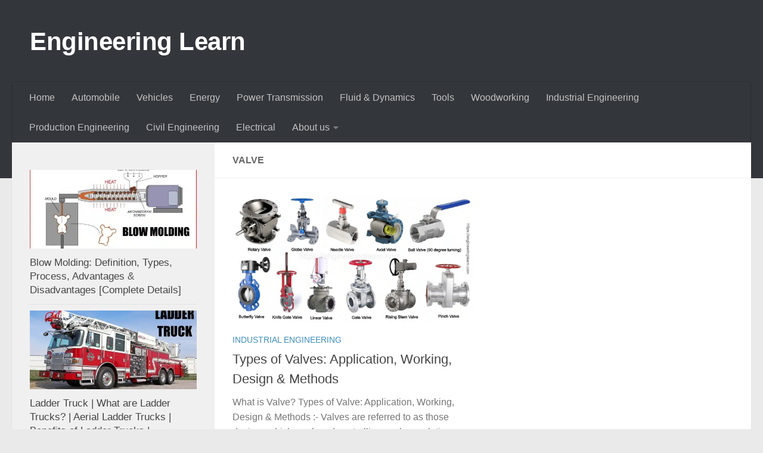

--- FILE ---
content_type: text/html; charset=UTF-8
request_url: https://engineeringlearn.com/tag/valve/
body_size: 13499
content:
<!DOCTYPE html>
<html class="no-js" lang="en-US">
<head>
  <meta charset="UTF-8">
  <meta name="viewport" content="width=device-width, initial-scale=1.0">
  <link rel="profile" href="https://gmpg.org/xfn/11" />
  <link rel="pingback" href="https://engineeringlearn.com/xmlrpc.php">

  <meta name='robots' content='index, follow, max-image-preview:large, max-snippet:-1, max-video-preview:-1' />
<script>document.documentElement.className = document.documentElement.className.replace("no-js","js");</script>

	<!-- This site is optimized with the Yoast SEO plugin v25.5 - https://yoast.com/wordpress/plugins/seo/ -->
	<title>Valve Archives - Engineering Learn</title>
	<link rel="canonical" href="https://engineeringlearn.com/tag/valve/" />
	<meta property="og:locale" content="en_US" />
	<meta property="og:type" content="article" />
	<meta property="og:title" content="Valve Archives - Engineering Learn" />
	<meta property="og:url" content="https://engineeringlearn.com/tag/valve/" />
	<meta property="og:site_name" content="Engineering Learn" />
	<meta name="twitter:card" content="summary_large_image" />
	<script type="application/ld+json" class="yoast-schema-graph">{"@context":"https://schema.org","@graph":[{"@type":"CollectionPage","@id":"https://engineeringlearn.com/tag/valve/","url":"https://engineeringlearn.com/tag/valve/","name":"Valve Archives - Engineering Learn","isPartOf":{"@id":"https://engineeringlearn.com/#website"},"primaryImageOfPage":{"@id":"https://engineeringlearn.com/tag/valve/#primaryimage"},"image":{"@id":"https://engineeringlearn.com/tag/valve/#primaryimage"},"thumbnailUrl":"https://engineeringlearn.com/wp-content/uploads/2021/05/Types-of-Valves.jpg","breadcrumb":{"@id":"https://engineeringlearn.com/tag/valve/#breadcrumb"},"inLanguage":"en-US"},{"@type":"ImageObject","inLanguage":"en-US","@id":"https://engineeringlearn.com/tag/valve/#primaryimage","url":"https://engineeringlearn.com/wp-content/uploads/2021/05/Types-of-Valves.jpg","contentUrl":"https://engineeringlearn.com/wp-content/uploads/2021/05/Types-of-Valves.jpg","width":1200,"height":632,"caption":"Types of Valves"},{"@type":"BreadcrumbList","@id":"https://engineeringlearn.com/tag/valve/#breadcrumb","itemListElement":[{"@type":"ListItem","position":1,"name":"Home","item":"https://engineeringlearn.com/"},{"@type":"ListItem","position":2,"name":"Valve"}]},{"@type":"WebSite","@id":"https://engineeringlearn.com/#website","url":"https://engineeringlearn.com/","name":"Engineering Learn","description":"","potentialAction":[{"@type":"SearchAction","target":{"@type":"EntryPoint","urlTemplate":"https://engineeringlearn.com/?s={search_term_string}"},"query-input":{"@type":"PropertyValueSpecification","valueRequired":true,"valueName":"search_term_string"}}],"inLanguage":"en-US"}]}</script>
	<!-- / Yoast SEO plugin. -->


<link rel="alternate" type="application/rss+xml" title="Engineering Learn &raquo; Feed" href="https://engineeringlearn.com/feed/" />
<link rel="alternate" type="application/rss+xml" title="Engineering Learn &raquo; Comments Feed" href="https://engineeringlearn.com/comments/feed/" />
<link rel="alternate" type="application/rss+xml" title="Engineering Learn &raquo; Valve Tag Feed" href="https://engineeringlearn.com/tag/valve/feed/" />
<style id='wp-img-auto-sizes-contain-inline-css'>
img:is([sizes=auto i],[sizes^="auto," i]){contain-intrinsic-size:3000px 1500px}
/*# sourceURL=wp-img-auto-sizes-contain-inline-css */
</style>
<style id='wp-emoji-styles-inline-css'>

	img.wp-smiley, img.emoji {
		display: inline !important;
		border: none !important;
		box-shadow: none !important;
		height: 1em !important;
		width: 1em !important;
		margin: 0 0.07em !important;
		vertical-align: -0.1em !important;
		background: none !important;
		padding: 0 !important;
	}
/*# sourceURL=wp-emoji-styles-inline-css */
</style>
<style id='wp-block-library-inline-css'>
:root{--wp-block-synced-color:#7a00df;--wp-block-synced-color--rgb:122,0,223;--wp-bound-block-color:var(--wp-block-synced-color);--wp-editor-canvas-background:#ddd;--wp-admin-theme-color:#007cba;--wp-admin-theme-color--rgb:0,124,186;--wp-admin-theme-color-darker-10:#006ba1;--wp-admin-theme-color-darker-10--rgb:0,107,160.5;--wp-admin-theme-color-darker-20:#005a87;--wp-admin-theme-color-darker-20--rgb:0,90,135;--wp-admin-border-width-focus:2px}@media (min-resolution:192dpi){:root{--wp-admin-border-width-focus:1.5px}}.wp-element-button{cursor:pointer}:root .has-very-light-gray-background-color{background-color:#eee}:root .has-very-dark-gray-background-color{background-color:#313131}:root .has-very-light-gray-color{color:#eee}:root .has-very-dark-gray-color{color:#313131}:root .has-vivid-green-cyan-to-vivid-cyan-blue-gradient-background{background:linear-gradient(135deg,#00d084,#0693e3)}:root .has-purple-crush-gradient-background{background:linear-gradient(135deg,#34e2e4,#4721fb 50%,#ab1dfe)}:root .has-hazy-dawn-gradient-background{background:linear-gradient(135deg,#faaca8,#dad0ec)}:root .has-subdued-olive-gradient-background{background:linear-gradient(135deg,#fafae1,#67a671)}:root .has-atomic-cream-gradient-background{background:linear-gradient(135deg,#fdd79a,#004a59)}:root .has-nightshade-gradient-background{background:linear-gradient(135deg,#330968,#31cdcf)}:root .has-midnight-gradient-background{background:linear-gradient(135deg,#020381,#2874fc)}:root{--wp--preset--font-size--normal:16px;--wp--preset--font-size--huge:42px}.has-regular-font-size{font-size:1em}.has-larger-font-size{font-size:2.625em}.has-normal-font-size{font-size:var(--wp--preset--font-size--normal)}.has-huge-font-size{font-size:var(--wp--preset--font-size--huge)}.has-text-align-center{text-align:center}.has-text-align-left{text-align:left}.has-text-align-right{text-align:right}.has-fit-text{white-space:nowrap!important}#end-resizable-editor-section{display:none}.aligncenter{clear:both}.items-justified-left{justify-content:flex-start}.items-justified-center{justify-content:center}.items-justified-right{justify-content:flex-end}.items-justified-space-between{justify-content:space-between}.screen-reader-text{border:0;clip-path:inset(50%);height:1px;margin:-1px;overflow:hidden;padding:0;position:absolute;width:1px;word-wrap:normal!important}.screen-reader-text:focus{background-color:#ddd;clip-path:none;color:#444;display:block;font-size:1em;height:auto;left:5px;line-height:normal;padding:15px 23px 14px;text-decoration:none;top:5px;width:auto;z-index:100000}html :where(.has-border-color){border-style:solid}html :where([style*=border-top-color]){border-top-style:solid}html :where([style*=border-right-color]){border-right-style:solid}html :where([style*=border-bottom-color]){border-bottom-style:solid}html :where([style*=border-left-color]){border-left-style:solid}html :where([style*=border-width]){border-style:solid}html :where([style*=border-top-width]){border-top-style:solid}html :where([style*=border-right-width]){border-right-style:solid}html :where([style*=border-bottom-width]){border-bottom-style:solid}html :where([style*=border-left-width]){border-left-style:solid}html :where(img[class*=wp-image-]){height:auto;max-width:100%}:where(figure){margin:0 0 1em}html :where(.is-position-sticky){--wp-admin--admin-bar--position-offset:var(--wp-admin--admin-bar--height,0px)}@media screen and (max-width:600px){html :where(.is-position-sticky){--wp-admin--admin-bar--position-offset:0px}}

/*# sourceURL=wp-block-library-inline-css */
</style><style id='wp-block-heading-inline-css'>
h1:where(.wp-block-heading).has-background,h2:where(.wp-block-heading).has-background,h3:where(.wp-block-heading).has-background,h4:where(.wp-block-heading).has-background,h5:where(.wp-block-heading).has-background,h6:where(.wp-block-heading).has-background{padding:1.25em 2.375em}h1.has-text-align-left[style*=writing-mode]:where([style*=vertical-lr]),h1.has-text-align-right[style*=writing-mode]:where([style*=vertical-rl]),h2.has-text-align-left[style*=writing-mode]:where([style*=vertical-lr]),h2.has-text-align-right[style*=writing-mode]:where([style*=vertical-rl]),h3.has-text-align-left[style*=writing-mode]:where([style*=vertical-lr]),h3.has-text-align-right[style*=writing-mode]:where([style*=vertical-rl]),h4.has-text-align-left[style*=writing-mode]:where([style*=vertical-lr]),h4.has-text-align-right[style*=writing-mode]:where([style*=vertical-rl]),h5.has-text-align-left[style*=writing-mode]:where([style*=vertical-lr]),h5.has-text-align-right[style*=writing-mode]:where([style*=vertical-rl]),h6.has-text-align-left[style*=writing-mode]:where([style*=vertical-lr]),h6.has-text-align-right[style*=writing-mode]:where([style*=vertical-rl]){rotate:180deg}
/*# sourceURL=https://engineeringlearn.com/wp-includes/blocks/heading/style.min.css */
</style>
<style id='wp-block-paragraph-inline-css'>
.is-small-text{font-size:.875em}.is-regular-text{font-size:1em}.is-large-text{font-size:2.25em}.is-larger-text{font-size:3em}.has-drop-cap:not(:focus):first-letter{float:left;font-size:8.4em;font-style:normal;font-weight:100;line-height:.68;margin:.05em .1em 0 0;text-transform:uppercase}body.rtl .has-drop-cap:not(:focus):first-letter{float:none;margin-left:.1em}p.has-drop-cap.has-background{overflow:hidden}:root :where(p.has-background){padding:1.25em 2.375em}:where(p.has-text-color:not(.has-link-color)) a{color:inherit}p.has-text-align-left[style*="writing-mode:vertical-lr"],p.has-text-align-right[style*="writing-mode:vertical-rl"]{rotate:180deg}
/*# sourceURL=https://engineeringlearn.com/wp-includes/blocks/paragraph/style.min.css */
</style>
<style id='global-styles-inline-css'>
:root{--wp--preset--aspect-ratio--square: 1;--wp--preset--aspect-ratio--4-3: 4/3;--wp--preset--aspect-ratio--3-4: 3/4;--wp--preset--aspect-ratio--3-2: 3/2;--wp--preset--aspect-ratio--2-3: 2/3;--wp--preset--aspect-ratio--16-9: 16/9;--wp--preset--aspect-ratio--9-16: 9/16;--wp--preset--color--black: #000000;--wp--preset--color--cyan-bluish-gray: #abb8c3;--wp--preset--color--white: #ffffff;--wp--preset--color--pale-pink: #f78da7;--wp--preset--color--vivid-red: #cf2e2e;--wp--preset--color--luminous-vivid-orange: #ff6900;--wp--preset--color--luminous-vivid-amber: #fcb900;--wp--preset--color--light-green-cyan: #7bdcb5;--wp--preset--color--vivid-green-cyan: #00d084;--wp--preset--color--pale-cyan-blue: #8ed1fc;--wp--preset--color--vivid-cyan-blue: #0693e3;--wp--preset--color--vivid-purple: #9b51e0;--wp--preset--gradient--vivid-cyan-blue-to-vivid-purple: linear-gradient(135deg,rgb(6,147,227) 0%,rgb(155,81,224) 100%);--wp--preset--gradient--light-green-cyan-to-vivid-green-cyan: linear-gradient(135deg,rgb(122,220,180) 0%,rgb(0,208,130) 100%);--wp--preset--gradient--luminous-vivid-amber-to-luminous-vivid-orange: linear-gradient(135deg,rgb(252,185,0) 0%,rgb(255,105,0) 100%);--wp--preset--gradient--luminous-vivid-orange-to-vivid-red: linear-gradient(135deg,rgb(255,105,0) 0%,rgb(207,46,46) 100%);--wp--preset--gradient--very-light-gray-to-cyan-bluish-gray: linear-gradient(135deg,rgb(238,238,238) 0%,rgb(169,184,195) 100%);--wp--preset--gradient--cool-to-warm-spectrum: linear-gradient(135deg,rgb(74,234,220) 0%,rgb(151,120,209) 20%,rgb(207,42,186) 40%,rgb(238,44,130) 60%,rgb(251,105,98) 80%,rgb(254,248,76) 100%);--wp--preset--gradient--blush-light-purple: linear-gradient(135deg,rgb(255,206,236) 0%,rgb(152,150,240) 100%);--wp--preset--gradient--blush-bordeaux: linear-gradient(135deg,rgb(254,205,165) 0%,rgb(254,45,45) 50%,rgb(107,0,62) 100%);--wp--preset--gradient--luminous-dusk: linear-gradient(135deg,rgb(255,203,112) 0%,rgb(199,81,192) 50%,rgb(65,88,208) 100%);--wp--preset--gradient--pale-ocean: linear-gradient(135deg,rgb(255,245,203) 0%,rgb(182,227,212) 50%,rgb(51,167,181) 100%);--wp--preset--gradient--electric-grass: linear-gradient(135deg,rgb(202,248,128) 0%,rgb(113,206,126) 100%);--wp--preset--gradient--midnight: linear-gradient(135deg,rgb(2,3,129) 0%,rgb(40,116,252) 100%);--wp--preset--font-size--small: 13px;--wp--preset--font-size--medium: 20px;--wp--preset--font-size--large: 36px;--wp--preset--font-size--x-large: 42px;--wp--preset--spacing--20: 0.44rem;--wp--preset--spacing--30: 0.67rem;--wp--preset--spacing--40: 1rem;--wp--preset--spacing--50: 1.5rem;--wp--preset--spacing--60: 2.25rem;--wp--preset--spacing--70: 3.38rem;--wp--preset--spacing--80: 5.06rem;--wp--preset--shadow--natural: 6px 6px 9px rgba(0, 0, 0, 0.2);--wp--preset--shadow--deep: 12px 12px 50px rgba(0, 0, 0, 0.4);--wp--preset--shadow--sharp: 6px 6px 0px rgba(0, 0, 0, 0.2);--wp--preset--shadow--outlined: 6px 6px 0px -3px rgb(255, 255, 255), 6px 6px rgb(0, 0, 0);--wp--preset--shadow--crisp: 6px 6px 0px rgb(0, 0, 0);}:where(.is-layout-flex){gap: 0.5em;}:where(.is-layout-grid){gap: 0.5em;}body .is-layout-flex{display: flex;}.is-layout-flex{flex-wrap: wrap;align-items: center;}.is-layout-flex > :is(*, div){margin: 0;}body .is-layout-grid{display: grid;}.is-layout-grid > :is(*, div){margin: 0;}:where(.wp-block-columns.is-layout-flex){gap: 2em;}:where(.wp-block-columns.is-layout-grid){gap: 2em;}:where(.wp-block-post-template.is-layout-flex){gap: 1.25em;}:where(.wp-block-post-template.is-layout-grid){gap: 1.25em;}.has-black-color{color: var(--wp--preset--color--black) !important;}.has-cyan-bluish-gray-color{color: var(--wp--preset--color--cyan-bluish-gray) !important;}.has-white-color{color: var(--wp--preset--color--white) !important;}.has-pale-pink-color{color: var(--wp--preset--color--pale-pink) !important;}.has-vivid-red-color{color: var(--wp--preset--color--vivid-red) !important;}.has-luminous-vivid-orange-color{color: var(--wp--preset--color--luminous-vivid-orange) !important;}.has-luminous-vivid-amber-color{color: var(--wp--preset--color--luminous-vivid-amber) !important;}.has-light-green-cyan-color{color: var(--wp--preset--color--light-green-cyan) !important;}.has-vivid-green-cyan-color{color: var(--wp--preset--color--vivid-green-cyan) !important;}.has-pale-cyan-blue-color{color: var(--wp--preset--color--pale-cyan-blue) !important;}.has-vivid-cyan-blue-color{color: var(--wp--preset--color--vivid-cyan-blue) !important;}.has-vivid-purple-color{color: var(--wp--preset--color--vivid-purple) !important;}.has-black-background-color{background-color: var(--wp--preset--color--black) !important;}.has-cyan-bluish-gray-background-color{background-color: var(--wp--preset--color--cyan-bluish-gray) !important;}.has-white-background-color{background-color: var(--wp--preset--color--white) !important;}.has-pale-pink-background-color{background-color: var(--wp--preset--color--pale-pink) !important;}.has-vivid-red-background-color{background-color: var(--wp--preset--color--vivid-red) !important;}.has-luminous-vivid-orange-background-color{background-color: var(--wp--preset--color--luminous-vivid-orange) !important;}.has-luminous-vivid-amber-background-color{background-color: var(--wp--preset--color--luminous-vivid-amber) !important;}.has-light-green-cyan-background-color{background-color: var(--wp--preset--color--light-green-cyan) !important;}.has-vivid-green-cyan-background-color{background-color: var(--wp--preset--color--vivid-green-cyan) !important;}.has-pale-cyan-blue-background-color{background-color: var(--wp--preset--color--pale-cyan-blue) !important;}.has-vivid-cyan-blue-background-color{background-color: var(--wp--preset--color--vivid-cyan-blue) !important;}.has-vivid-purple-background-color{background-color: var(--wp--preset--color--vivid-purple) !important;}.has-black-border-color{border-color: var(--wp--preset--color--black) !important;}.has-cyan-bluish-gray-border-color{border-color: var(--wp--preset--color--cyan-bluish-gray) !important;}.has-white-border-color{border-color: var(--wp--preset--color--white) !important;}.has-pale-pink-border-color{border-color: var(--wp--preset--color--pale-pink) !important;}.has-vivid-red-border-color{border-color: var(--wp--preset--color--vivid-red) !important;}.has-luminous-vivid-orange-border-color{border-color: var(--wp--preset--color--luminous-vivid-orange) !important;}.has-luminous-vivid-amber-border-color{border-color: var(--wp--preset--color--luminous-vivid-amber) !important;}.has-light-green-cyan-border-color{border-color: var(--wp--preset--color--light-green-cyan) !important;}.has-vivid-green-cyan-border-color{border-color: var(--wp--preset--color--vivid-green-cyan) !important;}.has-pale-cyan-blue-border-color{border-color: var(--wp--preset--color--pale-cyan-blue) !important;}.has-vivid-cyan-blue-border-color{border-color: var(--wp--preset--color--vivid-cyan-blue) !important;}.has-vivid-purple-border-color{border-color: var(--wp--preset--color--vivid-purple) !important;}.has-vivid-cyan-blue-to-vivid-purple-gradient-background{background: var(--wp--preset--gradient--vivid-cyan-blue-to-vivid-purple) !important;}.has-light-green-cyan-to-vivid-green-cyan-gradient-background{background: var(--wp--preset--gradient--light-green-cyan-to-vivid-green-cyan) !important;}.has-luminous-vivid-amber-to-luminous-vivid-orange-gradient-background{background: var(--wp--preset--gradient--luminous-vivid-amber-to-luminous-vivid-orange) !important;}.has-luminous-vivid-orange-to-vivid-red-gradient-background{background: var(--wp--preset--gradient--luminous-vivid-orange-to-vivid-red) !important;}.has-very-light-gray-to-cyan-bluish-gray-gradient-background{background: var(--wp--preset--gradient--very-light-gray-to-cyan-bluish-gray) !important;}.has-cool-to-warm-spectrum-gradient-background{background: var(--wp--preset--gradient--cool-to-warm-spectrum) !important;}.has-blush-light-purple-gradient-background{background: var(--wp--preset--gradient--blush-light-purple) !important;}.has-blush-bordeaux-gradient-background{background: var(--wp--preset--gradient--blush-bordeaux) !important;}.has-luminous-dusk-gradient-background{background: var(--wp--preset--gradient--luminous-dusk) !important;}.has-pale-ocean-gradient-background{background: var(--wp--preset--gradient--pale-ocean) !important;}.has-electric-grass-gradient-background{background: var(--wp--preset--gradient--electric-grass) !important;}.has-midnight-gradient-background{background: var(--wp--preset--gradient--midnight) !important;}.has-small-font-size{font-size: var(--wp--preset--font-size--small) !important;}.has-medium-font-size{font-size: var(--wp--preset--font-size--medium) !important;}.has-large-font-size{font-size: var(--wp--preset--font-size--large) !important;}.has-x-large-font-size{font-size: var(--wp--preset--font-size--x-large) !important;}
/*# sourceURL=global-styles-inline-css */
</style>

<style id='classic-theme-styles-inline-css'>
/*! This file is auto-generated */
.wp-block-button__link{color:#fff;background-color:#32373c;border-radius:9999px;box-shadow:none;text-decoration:none;padding:calc(.667em + 2px) calc(1.333em + 2px);font-size:1.125em}.wp-block-file__button{background:#32373c;color:#fff;text-decoration:none}
/*# sourceURL=/wp-includes/css/classic-themes.min.css */
</style>
<link rel='stylesheet' id='dashicons-css' href='https://engineeringlearn.com/wp-includes/css/dashicons.min.css?ver=6.9' media='all' />
<link rel='stylesheet' id='admin-bar-css' href='https://engineeringlearn.com/wp-includes/css/admin-bar.min.css?ver=6.9' media='all' />
<style id='admin-bar-inline-css'>

    /* Hide CanvasJS credits for P404 charts specifically */
    #p404RedirectChart .canvasjs-chart-credit {
        display: none !important;
    }
    
    #p404RedirectChart canvas {
        border-radius: 6px;
    }

    .p404-redirect-adminbar-weekly-title {
        font-weight: bold;
        font-size: 14px;
        color: #fff;
        margin-bottom: 6px;
    }

    #wpadminbar #wp-admin-bar-p404_free_top_button .ab-icon:before {
        content: "\f103";
        color: #dc3545;
        top: 3px;
    }
    
    #wp-admin-bar-p404_free_top_button .ab-item {
        min-width: 80px !important;
        padding: 0px !important;
    }
    
    /* Ensure proper positioning and z-index for P404 dropdown */
    .p404-redirect-adminbar-dropdown-wrap { 
        min-width: 0; 
        padding: 0;
        position: static !important;
    }
    
    #wpadminbar #wp-admin-bar-p404_free_top_button_dropdown {
        position: static !important;
    }
    
    #wpadminbar #wp-admin-bar-p404_free_top_button_dropdown .ab-item {
        padding: 0 !important;
        margin: 0 !important;
    }
    
    .p404-redirect-dropdown-container {
        min-width: 340px;
        padding: 18px 18px 12px 18px;
        background: #23282d !important;
        color: #fff;
        border-radius: 12px;
        box-shadow: 0 8px 32px rgba(0,0,0,0.25);
        margin-top: 10px;
        position: relative !important;
        z-index: 999999 !important;
        display: block !important;
        border: 1px solid #444;
    }
    
    /* Ensure P404 dropdown appears on hover */
    #wpadminbar #wp-admin-bar-p404_free_top_button .p404-redirect-dropdown-container { 
        display: none !important;
    }
    
    #wpadminbar #wp-admin-bar-p404_free_top_button:hover .p404-redirect-dropdown-container { 
        display: block !important;
    }
    
    #wpadminbar #wp-admin-bar-p404_free_top_button:hover #wp-admin-bar-p404_free_top_button_dropdown .p404-redirect-dropdown-container {
        display: block !important;
    }
    
    .p404-redirect-card {
        background: #2c3338;
        border-radius: 8px;
        padding: 18px 18px 12px 18px;
        box-shadow: 0 2px 8px rgba(0,0,0,0.07);
        display: flex;
        flex-direction: column;
        align-items: flex-start;
        border: 1px solid #444;
    }
    
    .p404-redirect-btn {
        display: inline-block;
        background: #dc3545;
        color: #fff !important;
        font-weight: bold;
        padding: 5px 22px;
        border-radius: 8px;
        text-decoration: none;
        font-size: 17px;
        transition: background 0.2s, box-shadow 0.2s;
        margin-top: 8px;
        box-shadow: 0 2px 8px rgba(220,53,69,0.15);
        text-align: center;
        line-height: 1.6;
    }
    
    .p404-redirect-btn:hover {
        background: #c82333;
        color: #fff !important;
        box-shadow: 0 4px 16px rgba(220,53,69,0.25);
    }
    
    /* Prevent conflicts with other admin bar dropdowns */
    #wpadminbar .ab-top-menu > li:hover > .ab-item,
    #wpadminbar .ab-top-menu > li.hover > .ab-item {
        z-index: auto;
    }
    
    #wpadminbar #wp-admin-bar-p404_free_top_button:hover > .ab-item {
        z-index: 999998 !important;
    }
    
/*# sourceURL=admin-bar-inline-css */
</style>
<link rel='stylesheet' id='hueman-main-style-css' href='https://engineeringlearn.com/wp-content/themes/hueman/assets/front/css/main.min.css?ver=3.7.27' media='all' />
<style id='hueman-main-style-inline-css'>
body { font-family:Verdana, sans-serif;font-size:1.00rem }@media only screen and (min-width: 720px) {
        .nav > li { font-size:1.00rem; }
      }::selection { background-color: #3b8dbd; }
::-moz-selection { background-color: #3b8dbd; }a,a>span.hu-external::after,.themeform label .required,#flexslider-featured .flex-direction-nav .flex-next:hover,#flexslider-featured .flex-direction-nav .flex-prev:hover,.post-hover:hover .post-title a,.post-title a:hover,.sidebar.s1 .post-nav li a:hover i,.content .post-nav li a:hover i,.post-related a:hover,.sidebar.s1 .widget_rss ul li a,#footer .widget_rss ul li a,.sidebar.s1 .widget_calendar a,#footer .widget_calendar a,.sidebar.s1 .alx-tab .tab-item-category a,.sidebar.s1 .alx-posts .post-item-category a,.sidebar.s1 .alx-tab li:hover .tab-item-title a,.sidebar.s1 .alx-tab li:hover .tab-item-comment a,.sidebar.s1 .alx-posts li:hover .post-item-title a,#footer .alx-tab .tab-item-category a,#footer .alx-posts .post-item-category a,#footer .alx-tab li:hover .tab-item-title a,#footer .alx-tab li:hover .tab-item-comment a,#footer .alx-posts li:hover .post-item-title a,.comment-tabs li.active a,.comment-awaiting-moderation,.child-menu a:hover,.child-menu .current_page_item > a,.wp-pagenavi a{ color: #3b8dbd; }input[type="submit"],.themeform button[type="submit"],.sidebar.s1 .sidebar-top,.sidebar.s1 .sidebar-toggle,#flexslider-featured .flex-control-nav li a.flex-active,.post-tags a:hover,.sidebar.s1 .widget_calendar caption,#footer .widget_calendar caption,.author-bio .bio-avatar:after,.commentlist li.bypostauthor > .comment-body:after,.commentlist li.comment-author-admin > .comment-body:after{ background-color: #3b8dbd; }.post-format .format-container { border-color: #3b8dbd; }.sidebar.s1 .alx-tabs-nav li.active a,#footer .alx-tabs-nav li.active a,.comment-tabs li.active a,.wp-pagenavi a:hover,.wp-pagenavi a:active,.wp-pagenavi span.current{ border-bottom-color: #3b8dbd!important; }.sidebar.s2 .post-nav li a:hover i,
.sidebar.s2 .widget_rss ul li a,
.sidebar.s2 .widget_calendar a,
.sidebar.s2 .alx-tab .tab-item-category a,
.sidebar.s2 .alx-posts .post-item-category a,
.sidebar.s2 .alx-tab li:hover .tab-item-title a,
.sidebar.s2 .alx-tab li:hover .tab-item-comment a,
.sidebar.s2 .alx-posts li:hover .post-item-title a { color: #82b965; }
.sidebar.s2 .sidebar-top,.sidebar.s2 .sidebar-toggle,.post-comments,.jp-play-bar,.jp-volume-bar-value,.sidebar.s2 .widget_calendar caption{ background-color: #82b965; }.sidebar.s2 .alx-tabs-nav li.active a { border-bottom-color: #82b965; }
.post-comments::before { border-right-color: #82b965; }
      .search-expand,
              #nav-topbar.nav-container { background-color: #26272b}@media only screen and (min-width: 720px) {
                #nav-topbar .nav ul { background-color: #26272b; }
              }.is-scrolled #header .nav-container.desktop-sticky,
              .is-scrolled #header .search-expand { background-color: #26272b; background-color: rgba(38,39,43,0.90) }.is-scrolled .topbar-transparent #nav-topbar.desktop-sticky .nav ul { background-color: #26272b; background-color: rgba(38,39,43,0.95) }#header { background-color: #33363b; }
@media only screen and (min-width: 720px) {
  #nav-header .nav ul { background-color: #33363b; }
}
        #header #nav-mobile { background-color: #33363b; }.is-scrolled #header #nav-mobile { background-color: #33363b; background-color: rgba(51,54,59,0.90) }#nav-header.nav-container, #main-header-search .search-expand { background-color: #33363b; }
@media only screen and (min-width: 720px) {
  #nav-header .nav ul { background-color: #33363b; }
}
        body { background-color: #eaeaea; }
/*# sourceURL=hueman-main-style-inline-css */
</style>
<link rel='stylesheet' id='hueman-font-awesome-css' href='https://engineeringlearn.com/wp-content/themes/hueman/assets/front/css/font-awesome.min.css?ver=3.7.27' media='all' />
<script src="https://engineeringlearn.com/wp-includes/js/jquery/jquery.min.js?ver=3.7.1" id="jquery-core-js"></script>
<script src="https://engineeringlearn.com/wp-includes/js/jquery/jquery-migrate.min.js?ver=3.4.1" id="jquery-migrate-js"></script>
<link rel="https://api.w.org/" href="https://engineeringlearn.com/wp-json/" /><link rel="alternate" title="JSON" type="application/json" href="https://engineeringlearn.com/wp-json/wp/v2/tags/635" /><link rel="EditURI" type="application/rsd+xml" title="RSD" href="https://engineeringlearn.com/xmlrpc.php?rsd" />
<meta name="generator" content="WordPress 6.9" />
<!-- Google tag (gtag.js) -->
<script async src="https://www.googletagmanager.com/gtag/js?id=G-5BBFH0XFQB"></script>
<script>
  window.dataLayer = window.dataLayer || [];
  function gtag(){dataLayer.push(arguments);}
  gtag('js', new Date());

  gtag('config', 'G-5BBFH0XFQB');
</script>    <link rel="preload" as="font" type="font/woff2" href="https://engineeringlearn.com/wp-content/themes/hueman/assets/front/webfonts/fa-brands-400.woff2?v=5.15.2" crossorigin="anonymous"/>
    <link rel="preload" as="font" type="font/woff2" href="https://engineeringlearn.com/wp-content/themes/hueman/assets/front/webfonts/fa-regular-400.woff2?v=5.15.2" crossorigin="anonymous"/>
    <link rel="preload" as="font" type="font/woff2" href="https://engineeringlearn.com/wp-content/themes/hueman/assets/front/webfonts/fa-solid-900.woff2?v=5.15.2" crossorigin="anonymous"/>
  <!--[if lt IE 9]>
<script src="https://engineeringlearn.com/wp-content/themes/hueman/assets/front/js/ie/html5shiv-printshiv.min.js"></script>
<script src="https://engineeringlearn.com/wp-content/themes/hueman/assets/front/js/ie/selectivizr.js"></script>
<![endif]-->
      <meta name="onesignal" content="wordpress-plugin"/>
            <script>

      window.OneSignalDeferred = window.OneSignalDeferred || [];

      OneSignalDeferred.push(function(OneSignal) {
        var oneSignal_options = {};
        window._oneSignalInitOptions = oneSignal_options;

        oneSignal_options['serviceWorkerParam'] = { scope: '/' };
oneSignal_options['serviceWorkerPath'] = 'OneSignalSDKWorker.js.php';

        OneSignal.Notifications.setDefaultUrl("https://engineeringlearn.com");

        oneSignal_options['wordpress'] = true;
oneSignal_options['appId'] = '2bf05354-bce7-4256-8216-077f86c98cfa';
oneSignal_options['allowLocalhostAsSecureOrigin'] = true;
oneSignal_options['welcomeNotification'] = { };
oneSignal_options['welcomeNotification']['title'] = "";
oneSignal_options['welcomeNotification']['message'] = "";
oneSignal_options['path'] = "https://engineeringlearn.com/wp-content/plugins/onesignal-free-web-push-notifications/sdk_files/";
oneSignal_options['safari_web_id'] = "web.onesignal.auto.0654afc0-ce06-4b31-9757-37165e976417";
oneSignal_options['promptOptions'] = { };
oneSignal_options['notifyButton'] = { };
oneSignal_options['notifyButton']['enable'] = true;
oneSignal_options['notifyButton']['position'] = 'bottom-right';
oneSignal_options['notifyButton']['theme'] = 'default';
oneSignal_options['notifyButton']['size'] = 'medium';
oneSignal_options['notifyButton']['showCredit'] = true;
oneSignal_options['notifyButton']['text'] = {};
              OneSignal.init(window._oneSignalInitOptions);
              OneSignal.Slidedown.promptPush()      });

      function documentInitOneSignal() {
        var oneSignal_elements = document.getElementsByClassName("OneSignal-prompt");

        var oneSignalLinkClickHandler = function(event) { OneSignal.Notifications.requestPermission(); event.preventDefault(); };        for(var i = 0; i < oneSignal_elements.length; i++)
          oneSignal_elements[i].addEventListener('click', oneSignalLinkClickHandler, false);
      }

      if (document.readyState === 'complete') {
           documentInitOneSignal();
      }
      else {
           window.addEventListener("load", function(event){
               documentInitOneSignal();
          });
      }
    </script>
<link rel="icon" href="https://engineeringlearn.com/wp-content/uploads/2021/01/cropped-collage-32x32.jpg" sizes="32x32" />
<link rel="icon" href="https://engineeringlearn.com/wp-content/uploads/2021/01/cropped-collage-192x192.jpg" sizes="192x192" />
<link rel="apple-touch-icon" href="https://engineeringlearn.com/wp-content/uploads/2021/01/cropped-collage-180x180.jpg" />
<meta name="msapplication-TileImage" content="https://engineeringlearn.com/wp-content/uploads/2021/01/cropped-collage-270x270.jpg" />
</head>

<body class="archive tag tag-valve tag-635 wp-embed-responsive wp-theme-hueman col-2cr full-width header-desktop-sticky header-mobile-sticky hueman-3-7-27 chrome">
<div id="wrapper">
  <a class="screen-reader-text skip-link" href="#content">Skip to content</a>
  
  <header id="header" class="specific-mobile-menu-on one-mobile-menu mobile_menu header-ads-desktop  topbar-transparent no-header-img">
        <nav class="nav-container group mobile-menu mobile-sticky " id="nav-mobile" data-menu-id="header-1">
  <div class="mobile-title-logo-in-header"><p class="site-title">                  <a class="custom-logo-link" href="https://engineeringlearn.com/" rel="home" title="Engineering Learn | Home page">Engineering Learn</a>                </p></div>
        
                    <!-- <div class="ham__navbar-toggler collapsed" aria-expanded="false">
          <div class="ham__navbar-span-wrapper">
            <span class="ham-toggler-menu__span"></span>
          </div>
        </div> -->
        <button class="ham__navbar-toggler-two collapsed" title="Menu" aria-expanded="false">
          <span class="ham__navbar-span-wrapper">
            <span class="line line-1"></span>
            <span class="line line-2"></span>
            <span class="line line-3"></span>
          </span>
        </button>
            
      <div class="nav-text"></div>
      <div class="nav-wrap container">
                  <ul class="nav container-inner group mobile-search">
                            <li>
                  <form role="search" method="get" class="search-form" action="https://engineeringlearn.com/">
				<label>
					<span class="screen-reader-text">Search for:</span>
					<input type="search" class="search-field" placeholder="Search &hellip;" value="" name="s" />
				</label>
				<input type="submit" class="search-submit" value="Search" />
			</form>                </li>
                      </ul>
                <ul id="menu-manu" class="nav container-inner group"><li id="menu-item-10" class="menu-item menu-item-type-custom menu-item-object-custom menu-item-home menu-item-10"><a href="https://engineeringlearn.com">Home</a></li>
<li id="menu-item-666" class="menu-item menu-item-type-taxonomy menu-item-object-category menu-item-666"><a href="https://engineeringlearn.com/category/automobile/">Automobile</a></li>
<li id="menu-item-9454" class="menu-item menu-item-type-taxonomy menu-item-object-category menu-item-9454"><a href="https://engineeringlearn.com/category/vehicles/">Vehicles</a></li>
<li id="menu-item-672" class="menu-item menu-item-type-taxonomy menu-item-object-category menu-item-672"><a href="https://engineeringlearn.com/category/energy/">Energy</a></li>
<li id="menu-item-667" class="menu-item menu-item-type-taxonomy menu-item-object-category menu-item-667"><a href="https://engineeringlearn.com/category/power-transmission/">Power Transmission</a></li>
<li id="menu-item-671" class="menu-item menu-item-type-taxonomy menu-item-object-category menu-item-671"><a href="https://engineeringlearn.com/category/fluid-dynamics/">Fluid &amp; Dynamics</a></li>
<li id="menu-item-669" class="menu-item menu-item-type-taxonomy menu-item-object-category menu-item-669"><a href="https://engineeringlearn.com/category/tools/">Tools</a></li>
<li id="menu-item-9458" class="menu-item menu-item-type-taxonomy menu-item-object-category menu-item-9458"><a href="https://engineeringlearn.com/category/woodworking/">Woodworking</a></li>
<li id="menu-item-670" class="menu-item menu-item-type-taxonomy menu-item-object-category menu-item-670"><a href="https://engineeringlearn.com/category/industrial-engineering/">Industrial Engineering</a></li>
<li id="menu-item-668" class="menu-item menu-item-type-taxonomy menu-item-object-category menu-item-668"><a href="https://engineeringlearn.com/category/production-engineering/">Production Engineering</a></li>
<li id="menu-item-9457" class="menu-item menu-item-type-taxonomy menu-item-object-category menu-item-9457"><a href="https://engineeringlearn.com/category/civil-engineering/">Civil Engineering</a></li>
<li id="menu-item-9456" class="menu-item menu-item-type-taxonomy menu-item-object-category menu-item-9456"><a href="https://engineeringlearn.com/category/electrical/">Electrical</a></li>
<li id="menu-item-293" class="menu-item menu-item-type-post_type menu-item-object-page menu-item-has-children menu-item-293"><a href="https://engineeringlearn.com/about-us/">About us</a>
<ul class="sub-menu">
	<li id="menu-item-294" class="menu-item menu-item-type-post_type menu-item-object-page menu-item-294"><a href="https://engineeringlearn.com/disclaimer-for-engineering-learn/">Disclaimer</a></li>
	<li id="menu-item-295" class="menu-item menu-item-type-post_type menu-item-object-page menu-item-295"><a href="https://engineeringlearn.com/privacy-policy/">Privacy Policy</a></li>
	<li id="menu-item-296" class="menu-item menu-item-type-post_type menu-item-object-page menu-item-296"><a href="https://engineeringlearn.com/copyright-policy/">Copyright Policy</a></li>
	<li id="menu-item-175" class="menu-item menu-item-type-post_type menu-item-object-page menu-item-175"><a href="https://engineeringlearn.com/contact-us/">Contact us</a></li>
</ul>
</li>
</ul>      </div>
</nav><!--/#nav-topbar-->  
  
  <div class="container group">
        <div class="container-inner">

                    <div class="group hu-pad central-header-zone">
                  <div class="logo-tagline-group">
                      <p class="site-title">                  <a class="custom-logo-link" href="https://engineeringlearn.com/" rel="home" title="Engineering Learn | Home page">Engineering Learn</a>                </p>                                        </div>

                                        <div id="header-widgets">
                                                </div><!--/#header-ads-->
                                </div>
      
                <nav class="nav-container group desktop-menu " id="nav-header" data-menu-id="header-2">
    <div class="nav-text"><!-- put your mobile menu text here --></div>

  <div class="nav-wrap container">
        <ul id="menu-manu-1" class="nav container-inner group"><li class="menu-item menu-item-type-custom menu-item-object-custom menu-item-home menu-item-10"><a href="https://engineeringlearn.com">Home</a></li>
<li class="menu-item menu-item-type-taxonomy menu-item-object-category menu-item-666"><a href="https://engineeringlearn.com/category/automobile/">Automobile</a></li>
<li class="menu-item menu-item-type-taxonomy menu-item-object-category menu-item-9454"><a href="https://engineeringlearn.com/category/vehicles/">Vehicles</a></li>
<li class="menu-item menu-item-type-taxonomy menu-item-object-category menu-item-672"><a href="https://engineeringlearn.com/category/energy/">Energy</a></li>
<li class="menu-item menu-item-type-taxonomy menu-item-object-category menu-item-667"><a href="https://engineeringlearn.com/category/power-transmission/">Power Transmission</a></li>
<li class="menu-item menu-item-type-taxonomy menu-item-object-category menu-item-671"><a href="https://engineeringlearn.com/category/fluid-dynamics/">Fluid &amp; Dynamics</a></li>
<li class="menu-item menu-item-type-taxonomy menu-item-object-category menu-item-669"><a href="https://engineeringlearn.com/category/tools/">Tools</a></li>
<li class="menu-item menu-item-type-taxonomy menu-item-object-category menu-item-9458"><a href="https://engineeringlearn.com/category/woodworking/">Woodworking</a></li>
<li class="menu-item menu-item-type-taxonomy menu-item-object-category menu-item-670"><a href="https://engineeringlearn.com/category/industrial-engineering/">Industrial Engineering</a></li>
<li class="menu-item menu-item-type-taxonomy menu-item-object-category menu-item-668"><a href="https://engineeringlearn.com/category/production-engineering/">Production Engineering</a></li>
<li class="menu-item menu-item-type-taxonomy menu-item-object-category menu-item-9457"><a href="https://engineeringlearn.com/category/civil-engineering/">Civil Engineering</a></li>
<li class="menu-item menu-item-type-taxonomy menu-item-object-category menu-item-9456"><a href="https://engineeringlearn.com/category/electrical/">Electrical</a></li>
<li class="menu-item menu-item-type-post_type menu-item-object-page menu-item-has-children menu-item-293"><a href="https://engineeringlearn.com/about-us/">About us</a>
<ul class="sub-menu">
	<li class="menu-item menu-item-type-post_type menu-item-object-page menu-item-294"><a href="https://engineeringlearn.com/disclaimer-for-engineering-learn/">Disclaimer</a></li>
	<li class="menu-item menu-item-type-post_type menu-item-object-page menu-item-295"><a href="https://engineeringlearn.com/privacy-policy/">Privacy Policy</a></li>
	<li class="menu-item menu-item-type-post_type menu-item-object-page menu-item-296"><a href="https://engineeringlearn.com/copyright-policy/">Copyright Policy</a></li>
	<li class="menu-item menu-item-type-post_type menu-item-object-page menu-item-175"><a href="https://engineeringlearn.com/contact-us/">Contact us</a></li>
</ul>
</li>
</ul>  </div>
</nav><!--/#nav-header-->      
    </div><!--/.container-inner-->
      </div><!--/.container-->

</header><!--/#header-->
  
  <div class="container" id="page">
    <div class="container-inner">
            <div class="main">
        <div class="main-inner group">
          
              <main class="content" id="content">
              <div class="page-title hu-pad group">
          	    		<h1>Valve</h1>
    	
    </div><!--/.page-title-->
          <div class="hu-pad group">
            
  <div id="grid-wrapper" class="post-list group">
    <div class="post-row">        <article id="post-1379" class="group grid-item post-1379 post type-post status-publish format-standard has-post-thumbnail hentry category-industrial-engineering tag-actuated-valve tag-actuated-valves tag-automatic-valves tag-axial-valve tag-ball-valve tag-butterfly-valve tag-categories-and-methods-of-valve-opening tag-common-valve-end-types tag-gate-valve tag-globe-valve tag-knife-gate-valve tag-linear-valve tag-manual-valves tag-multi-turn-rising-stem-valve tag-multi-turn-valves tag-needle-valve tag-pinch-valve tag-quarter-turn-valves tag-rotary-valve tag-sizing-of-valves tag-valve tag-valve-end-connections tag-valve-standards tag-what-is-valve">
	<div class="post-inner post-hover">
      		<div class="post-thumbnail">
  			<a href="https://engineeringlearn.com/types-of-valves-application-working-design-methods/">
            				<picture class="attachment-full size-full wp-post-image" decoding="async" fetchpriority="high">
<source type="image/webp" srcset="https://engineeringlearn.com/wp-content/uploads/2021/05/Types-of-Valves.jpg.webp 1200w, https://engineeringlearn.com/wp-content/uploads/2021/05/Types-of-Valves-300x158.jpg.webp 300w, https://engineeringlearn.com/wp-content/uploads/2021/05/Types-of-Valves-1024x539.jpg.webp 1024w, https://engineeringlearn.com/wp-content/uploads/2021/05/Types-of-Valves-768x404.jpg.webp 768w" sizes="(max-width: 1200px) 100vw, 1200px"/>
<img width="1200" height="632" src="https://engineeringlearn.com/wp-content/uploads/2021/05/Types-of-Valves.jpg" alt="" decoding="async" fetchpriority="high" srcset="https://engineeringlearn.com/wp-content/uploads/2021/05/Types-of-Valves.jpg 1200w, https://engineeringlearn.com/wp-content/uploads/2021/05/Types-of-Valves-300x158.jpg 300w, https://engineeringlearn.com/wp-content/uploads/2021/05/Types-of-Valves-1024x539.jpg 1024w, https://engineeringlearn.com/wp-content/uploads/2021/05/Types-of-Valves-768x404.jpg 768w" sizes="(max-width: 1200px) 100vw, 1200px"/>
</picture>
  				  				  				  			</a>
  			  		</div><!--/.post-thumbnail-->
          		<div class="post-meta group">
          			  <p class="post-category"><a href="https://engineeringlearn.com/category/industrial-engineering/" rel="category tag">Industrial Engineering</a></p>
                  		</div><!--/.post-meta-->
    		<h2 class="post-title entry-title">
			<a href="https://engineeringlearn.com/types-of-valves-application-working-design-methods/" rel="bookmark">Types of Valves: Application, Working, Design &#038; Methods</a>
		</h2><!--/.post-title-->

				<div class="entry excerpt entry-summary">
			<p>What is Valve? Types of Valve: Application, Working, Design &amp; Methods :- Valves are referred to as those devices which are found controlling work, regulating or directly flowing within a particular system or a&#46;&#46;&#46;</p>
		</div><!--/.entry-->
		
	</div><!--/.post-inner-->
</article><!--/.post-->
    </div>  </div><!--/.post-list-->

<nav class="pagination group">
			<ul class="group">
			<li class="prev left"></li>
			<li class="next right"></li>
		</ul>
	</nav><!--/.pagination-->
          </div><!--/.hu-pad-->
            </main><!--/.content-->
          

	<div class="sidebar s1 collapsed" data-position="left" data-layout="col-2cr" data-sb-id="s1">

		<button class="sidebar-toggle" title="Expand Sidebar"><i class="fas sidebar-toggle-arrows"></i></button>

		<div class="sidebar-content">

			
			
			
			<div id="alxposts-7" class="widget widget_hu_posts">
<h3 class="widget-title"></h3>
	
	<ul class="alx-posts group thumbs-enabled">
    				<li>

						<div class="post-item-thumbnail">
				<a href="https://engineeringlearn.com/blow-molding/">
					<picture class="attachment-thumb-medium size-thumb-medium wp-post-image" decoding="async" loading="lazy">
<source type="image/webp" srcset="https://engineeringlearn.com/wp-content/uploads/2023/11/Blow-Molding-520x245.jpg.webp"/>
<img width="520" height="245" src="https://engineeringlearn.com/wp-content/uploads/2023/11/Blow-Molding-520x245.jpg" alt="" decoding="async" loading="lazy"/>
</picture>
																			</a>
			</div>
			
			<div class="post-item-inner group">
								<p class="post-item-title"><a href="https://engineeringlearn.com/blow-molding/" rel="bookmark">Blow Molding: Definition, Types, Process, Advantages &#038; Disadvantages [Complete Details]</a></p>
							</div>

		</li>
				<li>

						<div class="post-item-thumbnail">
				<a href="https://engineeringlearn.com/ladder-truck/">
					<picture class="attachment-thumb-medium size-thumb-medium wp-post-image" decoding="async" loading="lazy">
<source type="image/webp" srcset="https://engineeringlearn.com/wp-content/uploads/2023/11/Ladder-Truck-520x245.jpg.webp"/>
<img width="520" height="245" src="https://engineeringlearn.com/wp-content/uploads/2023/11/Ladder-Truck-520x245.jpg" alt="" decoding="async" loading="lazy"/>
</picture>
																			</a>
			</div>
			
			<div class="post-item-inner group">
								<p class="post-item-title"><a href="https://engineeringlearn.com/ladder-truck/" rel="bookmark">Ladder Truck | What are Ladder Trucks? | Aerial Ladder Trucks | Benefits of Ladder Trucks | Limitations of Ladder Trucks</a></p>
							</div>

		</li>
				<li>

						<div class="post-item-thumbnail">
				<a href="https://engineeringlearn.com/party-bus/">
					<picture class="attachment-thumb-medium size-thumb-medium wp-post-image" decoding="async" loading="lazy">
<source type="image/webp" srcset="https://engineeringlearn.com/wp-content/uploads/2023/09/Party-Bus-520x245.jpg.webp"/>
<img width="520" height="245" src="https://engineeringlearn.com/wp-content/uploads/2023/09/Party-Bus-520x245.jpg" alt="" decoding="async" loading="lazy"/>
</picture>
																			</a>
			</div>
			
			<div class="post-item-inner group">
								<p class="post-item-title"><a href="https://engineeringlearn.com/party-bus/" rel="bookmark">Party Bus: 10 Best Party Buses in World [With Pictures &#038; Names]</a></p>
							</div>

		</li>
				<li>

						<div class="post-item-thumbnail">
				<a href="https://engineeringlearn.com/types-of-car-brands/">
					<picture class="attachment-thumb-medium size-thumb-medium wp-post-image" decoding="async" loading="lazy">
<source type="image/webp" srcset="https://engineeringlearn.com/wp-content/uploads/2023/08/Car-Brands-520x245.jpg.webp"/>
<img width="520" height="245" src="https://engineeringlearn.com/wp-content/uploads/2023/08/Car-Brands-520x245.jpg" alt="" decoding="async" loading="lazy"/>
</picture>
																			</a>
			</div>
			
			<div class="post-item-inner group">
								<p class="post-item-title"><a href="https://engineeringlearn.com/types-of-car-brands/" rel="bookmark">20 Types of Car Brands and Their Logo &#8211; [With Pictures &#038; Names]</a></p>
							</div>

		</li>
				<li>

						<div class="post-item-thumbnail">
				<a href="https://engineeringlearn.com/advantages-of-steel/">
					<picture class="attachment-thumb-medium size-thumb-medium wp-post-image" decoding="async" loading="lazy">
<source type="image/webp" srcset="https://engineeringlearn.com/wp-content/uploads/2023/08/Advantages-of-Steel-520x245.jpg.webp"/>
<img width="520" height="245" src="https://engineeringlearn.com/wp-content/uploads/2023/08/Advantages-of-Steel-520x245.jpg" alt="" decoding="async" loading="lazy"/>
</picture>
																			</a>
			</div>
			
			<div class="post-item-inner group">
								<p class="post-item-title"><a href="https://engineeringlearn.com/advantages-of-steel/" rel="bookmark">17 Advantages of Steel and Their Uses in Construction &#8211; [Explained]</a></p>
							</div>

		</li>
				<li>

						<div class="post-item-thumbnail">
				<a href="https://engineeringlearn.com/parts-of-boat/">
					<picture class="attachment-thumb-medium size-thumb-medium wp-post-image" decoding="async" loading="lazy">
<source type="image/webp" srcset="https://engineeringlearn.com/wp-content/uploads/2023/07/Parts-of-Boat-1-520x245.jpg.webp"/>
<img width="520" height="245" src="https://engineeringlearn.com/wp-content/uploads/2023/07/Parts-of-Boat-1-520x245.jpg" alt="" decoding="async" loading="lazy"/>
</picture>
																			</a>
			</div>
			
			<div class="post-item-inner group">
								<p class="post-item-title"><a href="https://engineeringlearn.com/parts-of-boat/" rel="bookmark">30 Parts of Boat and Their Functions [With Pictures &#038; Names]</a></p>
							</div>

		</li>
				<li>

						<div class="post-item-thumbnail">
				<a href="https://engineeringlearn.com/parts-of-tank/">
					<picture class="attachment-thumb-medium size-thumb-medium wp-post-image" decoding="async" loading="lazy">
<source type="image/webp" srcset="https://engineeringlearn.com/wp-content/uploads/2023/08/Parts-of-Tank-520x245.jpg.webp"/>
<img width="520" height="245" src="https://engineeringlearn.com/wp-content/uploads/2023/08/Parts-of-Tank-520x245.jpg" alt="" decoding="async" loading="lazy"/>
</picture>
																			</a>
			</div>
			
			<div class="post-item-inner group">
								<p class="post-item-title"><a href="https://engineeringlearn.com/parts-of-tank/" rel="bookmark">27 Parts of Tank and Their Uses [With Diagram, Pictures &#038; Names]</a></p>
							</div>

		</li>
				<li>

						<div class="post-item-thumbnail">
				<a href="https://engineeringlearn.com/parts-of-ac-air-conditioner/">
					<picture class="attachment-thumb-medium size-thumb-medium wp-post-image" decoding="async" loading="lazy">
<source type="image/webp" srcset="https://engineeringlearn.com/wp-content/uploads/2023/08/Parts-of-AC-1-520x245.jpg.webp"/>
<img width="520" height="245" src="https://engineeringlearn.com/wp-content/uploads/2023/08/Parts-of-AC-1-520x245.jpg" alt="" decoding="async" loading="lazy"/>
</picture>
																			</a>
			</div>
			
			<div class="post-item-inner group">
								<p class="post-item-title"><a href="https://engineeringlearn.com/parts-of-ac-air-conditioner/" rel="bookmark">17 Parts of AC (Air Conditioner) &#8211; With [Functions, Diagram Names &#038; Pictures]</a></p>
							</div>

		</li>
				<li>

						<div class="post-item-thumbnail">
				<a href="https://engineeringlearn.com/parts-of-boat-trailer/">
					<picture class="attachment-thumb-medium size-thumb-medium wp-post-image" decoding="async" loading="lazy">
<source type="image/webp" srcset="https://engineeringlearn.com/wp-content/uploads/2023/07/Parts-of-Boat-Trailer-520x245.jpg.webp"/>
<img width="520" height="245" src="https://engineeringlearn.com/wp-content/uploads/2023/07/Parts-of-Boat-Trailer-520x245.jpg" alt="" decoding="async" loading="lazy"/>
</picture>
																			</a>
			</div>
			
			<div class="post-item-inner group">
								<p class="post-item-title"><a href="https://engineeringlearn.com/parts-of-boat-trailer/" rel="bookmark">18 Parts of Boat Trailer and Their Diagram [With Pictures &#038; Names]</a></p>
							</div>

		</li>
				<li>

						<div class="post-item-thumbnail">
				<a href="https://engineeringlearn.com/parts-of-lamp/">
					<picture class="attachment-thumb-medium size-thumb-medium wp-post-image" decoding="async" loading="lazy">
<source type="image/webp" srcset="https://engineeringlearn.com/wp-content/uploads/2023/07/Parts-of-Lamp-520x245.jpg.webp"/>
<img width="520" height="245" src="https://engineeringlearn.com/wp-content/uploads/2023/07/Parts-of-Lamp-520x245.jpg" alt="" decoding="async" loading="lazy"/>
</picture>
																			</a>
			</div>
			
			<div class="post-item-inner group">
								<p class="post-item-title"><a href="https://engineeringlearn.com/parts-of-lamp/" rel="bookmark">14 Parts of a Lamp and Their Uses [Explained with Diagram]</a></p>
							</div>

		</li>
				<li>

						<div class="post-item-thumbnail">
				<a href="https://engineeringlearn.com/parts-of-door-knob-lock/">
					<picture class="attachment-thumb-medium size-thumb-medium wp-post-image" decoding="async" loading="lazy">
<source type="image/webp" srcset="https://engineeringlearn.com/wp-content/uploads/2023/07/Parts-of-Door-Knob-520x245.jpg.webp"/>
<img width="520" height="245" src="https://engineeringlearn.com/wp-content/uploads/2023/07/Parts-of-Door-Knob-520x245.jpg" alt="" decoding="async" loading="lazy"/>
</picture>
																			</a>
			</div>
			
			<div class="post-item-inner group">
								<p class="post-item-title"><a href="https://engineeringlearn.com/parts-of-door-knob-lock/" rel="bookmark">15 Parts of Door Knob/Lock and Their Functions [With Pictures &#038; Names]</a></p>
							</div>

		</li>
				    	</ul><!--/.alx-posts-->

</div>

		</div><!--/.sidebar-content-->

	</div><!--/.sidebar-->

	

        </div><!--/.main-inner-->
      </div><!--/.main-->
    </div><!--/.container-inner-->
  </div><!--/.container-->
    <footer id="footer">

                    
    
          <nav class="nav-container group" id="nav-footer" data-menu-id="footer-3" data-menu-scrollable="false">
                      <!-- <div class="ham__navbar-toggler collapsed" aria-expanded="false">
          <div class="ham__navbar-span-wrapper">
            <span class="ham-toggler-menu__span"></span>
          </div>
        </div> -->
        <button class="ham__navbar-toggler-two collapsed" title="Menu" aria-expanded="false">
          <span class="ham__navbar-span-wrapper">
            <span class="line line-1"></span>
            <span class="line line-2"></span>
            <span class="line line-3"></span>
          </span>
        </button>
                    <div class="nav-text"></div>
        <div class="nav-wrap">
          <ul id="menu-footer-menu" class="nav container group"><li id="menu-item-706" class="menu-item menu-item-type-custom menu-item-object-custom menu-item-home menu-item-706"><a href="https://engineeringlearn.com">Home</a></li>
<li id="menu-item-707" class="menu-item menu-item-type-post_type menu-item-object-page menu-item-707"><a href="https://engineeringlearn.com/privacy-policy/">PRIVACY POLICY</a></li>
<li id="menu-item-708" class="menu-item menu-item-type-post_type menu-item-object-page menu-item-708"><a href="https://engineeringlearn.com/copyright-policy/">COPYRIGHT POLICY</a></li>
<li id="menu-item-709" class="menu-item menu-item-type-post_type menu-item-object-page menu-item-709"><a href="https://engineeringlearn.com/disclaimer-for-engineering-learn/">Disclaimer</a></li>
<li id="menu-item-710" class="menu-item menu-item-type-post_type menu-item-object-page menu-item-710"><a href="https://engineeringlearn.com/contact-us/">Contact us</a></li>
<li id="menu-item-711" class="menu-item menu-item-type-post_type menu-item-object-page menu-item-711"><a href="https://engineeringlearn.com/about-us/">About us</a></li>
</ul>        </div>
      </nav><!--/#nav-footer-->
    
    <section class="container" id="footer-bottom">
      <div class="container-inner">

        <a id="back-to-top" href="#"><i class="fas fa-angle-up"></i></a>

        <div class="hu-pad group">

          <div class="grid one-half">
                        
            <div id="copyright">
                <p>Engineering Learn &copy; 2026. All Rights Reserved.</p>
            </div><!--/#copyright-->

            
          </div>

          <div class="grid one-half last">
                                                                                </div>

        </div><!--/.hu-pad-->

      </div><!--/.container-inner-->
    </section><!--/.container-->

  </footer><!--/#footer-->

</div><!--/#wrapper-->

<script type="speculationrules">
{"prefetch":[{"source":"document","where":{"and":[{"href_matches":"/*"},{"not":{"href_matches":["/wp-*.php","/wp-admin/*","/wp-content/uploads/*","/wp-content/*","/wp-content/plugins/*","/wp-content/themes/hueman/*","/*\\?(.+)"]}},{"not":{"selector_matches":"a[rel~=\"nofollow\"]"}},{"not":{"selector_matches":".no-prefetch, .no-prefetch a"}}]},"eagerness":"conservative"}]}
</script>
<script src="https://engineeringlearn.com/wp-includes/js/underscore.min.js?ver=1.13.7" id="underscore-js"></script>
<script id="hu-front-scripts-js-extra">
var HUParams = {"_disabled":[],"SmoothScroll":{"Enabled":false,"Options":{"touchpadSupport":false}},"centerAllImg":"1","timerOnScrollAllBrowsers":"1","extLinksStyle":"","extLinksTargetExt":"","extLinksSkipSelectors":{"classes":["btn","button"],"ids":[]},"imgSmartLoadEnabled":"","imgSmartLoadOpts":{"parentSelectors":[".container .content",".post-row",".container .sidebar","#footer","#header-widgets"],"opts":{"excludeImg":[".tc-holder-img"],"fadeIn_options":100,"threshold":0}},"goldenRatio":"1.618","gridGoldenRatioLimit":"350","sbStickyUserSettings":{"desktop":true,"mobile":true},"sidebarOneWidth":"340","sidebarTwoWidth":"260","isWPMobile":"","menuStickyUserSettings":{"desktop":"stick_up","mobile":"stick_up"},"mobileSubmenuExpandOnClick":"1","submenuTogglerIcon":"\u003Ci class=\"fas fa-angle-down\"\u003E\u003C/i\u003E","isDevMode":"","ajaxUrl":"https://engineeringlearn.com/?huajax=1","frontNonce":{"id":"HuFrontNonce","handle":"6ac0f61fb7"},"isWelcomeNoteOn":"","welcomeContent":"","i18n":{"collapsibleExpand":"Expand","collapsibleCollapse":"Collapse"},"deferFontAwesome":"","fontAwesomeUrl":"https://engineeringlearn.com/wp-content/themes/hueman/assets/front/css/font-awesome.min.css?3.7.27","mainScriptUrl":"https://engineeringlearn.com/wp-content/themes/hueman/assets/front/js/scripts.min.js?3.7.27","flexSliderNeeded":"","flexSliderOptions":{"is_rtl":false,"has_touch_support":true,"is_slideshow":false,"slideshow_speed":5000}};
//# sourceURL=hu-front-scripts-js-extra
</script>
<script src="https://engineeringlearn.com/wp-content/themes/hueman/assets/front/js/scripts.min.js?ver=3.7.27" id="hu-front-scripts-js" defer></script>
<script src="https://cdn.onesignal.com/sdks/web/v16/OneSignalSDK.page.js?ver=1.0.0" id="remote_sdk-js" defer data-wp-strategy="defer"></script>
<script id="wp-emoji-settings" type="application/json">
{"baseUrl":"https://s.w.org/images/core/emoji/17.0.2/72x72/","ext":".png","svgUrl":"https://s.w.org/images/core/emoji/17.0.2/svg/","svgExt":".svg","source":{"concatemoji":"https://engineeringlearn.com/wp-includes/js/wp-emoji-release.min.js?ver=6.9"}}
</script>
<script type="module">
/*! This file is auto-generated */
const a=JSON.parse(document.getElementById("wp-emoji-settings").textContent),o=(window._wpemojiSettings=a,"wpEmojiSettingsSupports"),s=["flag","emoji"];function i(e){try{var t={supportTests:e,timestamp:(new Date).valueOf()};sessionStorage.setItem(o,JSON.stringify(t))}catch(e){}}function c(e,t,n){e.clearRect(0,0,e.canvas.width,e.canvas.height),e.fillText(t,0,0);t=new Uint32Array(e.getImageData(0,0,e.canvas.width,e.canvas.height).data);e.clearRect(0,0,e.canvas.width,e.canvas.height),e.fillText(n,0,0);const a=new Uint32Array(e.getImageData(0,0,e.canvas.width,e.canvas.height).data);return t.every((e,t)=>e===a[t])}function p(e,t){e.clearRect(0,0,e.canvas.width,e.canvas.height),e.fillText(t,0,0);var n=e.getImageData(16,16,1,1);for(let e=0;e<n.data.length;e++)if(0!==n.data[e])return!1;return!0}function u(e,t,n,a){switch(t){case"flag":return n(e,"\ud83c\udff3\ufe0f\u200d\u26a7\ufe0f","\ud83c\udff3\ufe0f\u200b\u26a7\ufe0f")?!1:!n(e,"\ud83c\udde8\ud83c\uddf6","\ud83c\udde8\u200b\ud83c\uddf6")&&!n(e,"\ud83c\udff4\udb40\udc67\udb40\udc62\udb40\udc65\udb40\udc6e\udb40\udc67\udb40\udc7f","\ud83c\udff4\u200b\udb40\udc67\u200b\udb40\udc62\u200b\udb40\udc65\u200b\udb40\udc6e\u200b\udb40\udc67\u200b\udb40\udc7f");case"emoji":return!a(e,"\ud83e\u1fac8")}return!1}function f(e,t,n,a){let r;const o=(r="undefined"!=typeof WorkerGlobalScope&&self instanceof WorkerGlobalScope?new OffscreenCanvas(300,150):document.createElement("canvas")).getContext("2d",{willReadFrequently:!0}),s=(o.textBaseline="top",o.font="600 32px Arial",{});return e.forEach(e=>{s[e]=t(o,e,n,a)}),s}function r(e){var t=document.createElement("script");t.src=e,t.defer=!0,document.head.appendChild(t)}a.supports={everything:!0,everythingExceptFlag:!0},new Promise(t=>{let n=function(){try{var e=JSON.parse(sessionStorage.getItem(o));if("object"==typeof e&&"number"==typeof e.timestamp&&(new Date).valueOf()<e.timestamp+604800&&"object"==typeof e.supportTests)return e.supportTests}catch(e){}return null}();if(!n){if("undefined"!=typeof Worker&&"undefined"!=typeof OffscreenCanvas&&"undefined"!=typeof URL&&URL.createObjectURL&&"undefined"!=typeof Blob)try{var e="postMessage("+f.toString()+"("+[JSON.stringify(s),u.toString(),c.toString(),p.toString()].join(",")+"));",a=new Blob([e],{type:"text/javascript"});const r=new Worker(URL.createObjectURL(a),{name:"wpTestEmojiSupports"});return void(r.onmessage=e=>{i(n=e.data),r.terminate(),t(n)})}catch(e){}i(n=f(s,u,c,p))}t(n)}).then(e=>{for(const n in e)a.supports[n]=e[n],a.supports.everything=a.supports.everything&&a.supports[n],"flag"!==n&&(a.supports.everythingExceptFlag=a.supports.everythingExceptFlag&&a.supports[n]);var t;a.supports.everythingExceptFlag=a.supports.everythingExceptFlag&&!a.supports.flag,a.supports.everything||((t=a.source||{}).concatemoji?r(t.concatemoji):t.wpemoji&&t.twemoji&&(r(t.twemoji),r(t.wpemoji)))});
//# sourceURL=https://engineeringlearn.com/wp-includes/js/wp-emoji-loader.min.js
</script>
<!--[if lt IE 9]>
<script src="https://engineeringlearn.com/wp-content/themes/hueman/assets/front/js/ie/respond.js"></script>
<![endif]-->
<script defer src="https://static.cloudflareinsights.com/beacon.min.js/vcd15cbe7772f49c399c6a5babf22c1241717689176015" integrity="sha512-ZpsOmlRQV6y907TI0dKBHq9Md29nnaEIPlkf84rnaERnq6zvWvPUqr2ft8M1aS28oN72PdrCzSjY4U6VaAw1EQ==" data-cf-beacon='{"version":"2024.11.0","token":"ea0a1ca88ad64c6da127f33356ca2ffd","r":1,"server_timing":{"name":{"cfCacheStatus":true,"cfEdge":true,"cfExtPri":true,"cfL4":true,"cfOrigin":true,"cfSpeedBrain":true},"location_startswith":null}}' crossorigin="anonymous"></script>
</body>
</html>